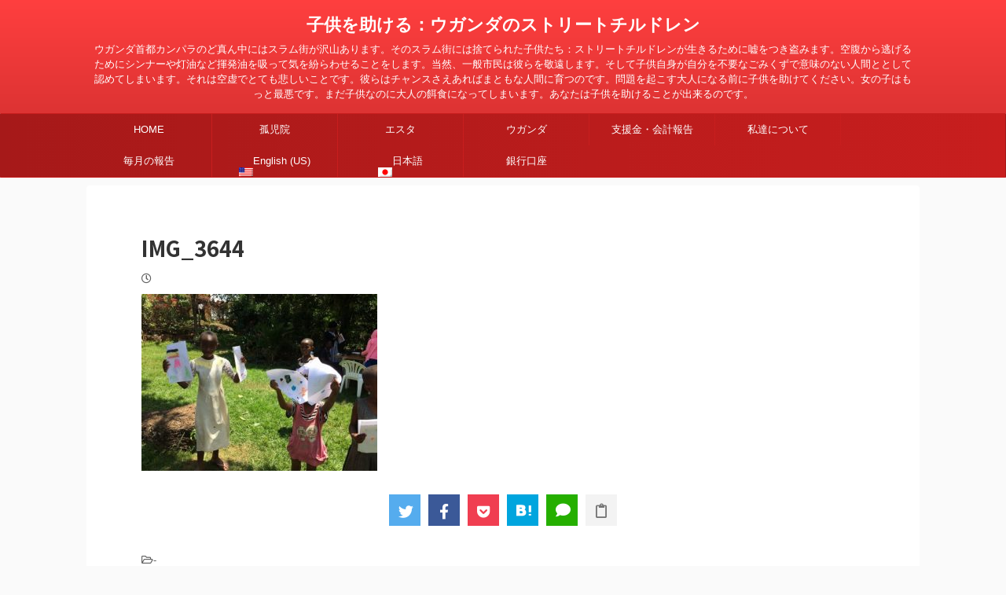

--- FILE ---
content_type: text/html; charset=UTF-8
request_url: https://helpchild.jp/img_3644/
body_size: 12474
content:

<!DOCTYPE html>
<!--[if lt IE 7]>
<html class="ie6" dir="ltr" lang="ja"
	prefix="og: https://ogp.me/ns#" > <![endif]-->
<!--[if IE 7]>
<html class="i7" dir="ltr" lang="ja"
	prefix="og: https://ogp.me/ns#" > <![endif]-->
<!--[if IE 8]>
<html class="ie" dir="ltr" lang="ja"
	prefix="og: https://ogp.me/ns#" > <![endif]-->
<!--[if gt IE 8]><!-->
<html dir="ltr" lang="ja"
	prefix="og: https://ogp.me/ns#"  class="">
	<!--<![endif]-->
	<head prefix="og: http://ogp.me/ns# fb: http://ogp.me/ns/fb# article: http://ogp.me/ns/article#">
		<meta charset="UTF-8" >
		<meta name="viewport" content="width=device-width,initial-scale=1.0,user-scalable=no,viewport-fit=cover">
		<meta name="format-detection" content="telephone=no" >

					<meta name="robots" content="noindex,follow">
		
		<link rel="alternate" type="application/rss+xml" title="子供を助ける：ウガンダのストリートチルドレン RSS Feed" href="https://helpchild.jp/feed/" />
		<link rel="pingback" href="https://helpchild.jp/xmlrpc.php" >
		<!--[if lt IE 9]>
		<script src="https://helpchild.jp/wp-content/themes/affinger5/js/html5shiv.js"></script>
		<![endif]-->
				
		<!-- All in One SEO 4.3.9 - aioseo.com -->
		<meta name="robots" content="max-image-preview:large" />
		<link rel="canonical" href="https://helpchild.jp/img_3644/" />
		<meta name="generator" content="All in One SEO (AIOSEO) 4.3.9" />
		<meta property="og:locale" content="ja_JP" />
		<meta property="og:site_name" content="子供を助ける：ウガンダのストリートチルドレン | ウガンダ首都カンパラのど真ん中にはスラム街が沢山あります。そのスラム街には捨てられた子供たち：ストリートチルドレンが生きるために嘘をつき盗みます。空腹から逃げるためにシンナーや灯油など揮発油を吸って気を紛らわせることをします。当然、一般市民は彼らを敬遠します。そして子供自身が自分を不要なごみくずで意味のない人間ととして認めてしまいます。それは空虚でとても悲しいことです。彼らはチャンスさえあればまともな人間に育つのです。問題を起こす大人になる前に子供を助けてください。女の子はもっと最悪です。まだ子供なのに大人の餌食になってしまいます。あなたは子供を助けることが出来るのです。" />
		<meta property="og:type" content="article" />
		<meta property="og:title" content="IMG_3644 | 子供を助ける：ウガンダのストリートチルドレン" />
		<meta property="og:url" content="https://helpchild.jp/img_3644/" />
		<meta property="og:image" content="https://helpchild.jp/wp-content/uploads/2023/09/エレミヤ薔薇２-Scan.jpg" />
		<meta property="og:image:secure_url" content="https://helpchild.jp/wp-content/uploads/2023/09/エレミヤ薔薇２-Scan.jpg" />
		<meta property="og:image:width" content="762" />
		<meta property="og:image:height" content="886" />
		<meta property="article:published_time" content="2019-01-22T08:57:25+00:00" />
		<meta property="article:modified_time" content="2019-01-22T08:57:25+00:00" />
		<meta property="article:publisher" content="https://www.facebook.com/uganda.helpchild" />
		<meta name="twitter:card" content="summary" />
		<meta name="twitter:title" content="IMG_3644 | 子供を助ける：ウガンダのストリートチルドレン" />
		<meta name="twitter:image" content="https://helpchild.jp/wp-content/uploads/2023/09/エレミヤ薔薇２-Scan.jpg" />
		<!-- All in One SEO -->

<title>IMG_3644 | 子供を助ける：ウガンダのストリートチルドレン</title>
<link rel='dns-prefetch' href='//ajax.googleapis.com' />
<link rel='dns-prefetch' href='//use.fontawesome.com' />
		<!-- This site uses the Google Analytics by MonsterInsights plugin v9.9.0 - Using Analytics tracking - https://www.monsterinsights.com/ -->
		<!-- Note: MonsterInsights is not currently configured on this site. The site owner needs to authenticate with Google Analytics in the MonsterInsights settings panel. -->
					<!-- No tracking code set -->
				<!-- / Google Analytics by MonsterInsights -->
		<script type="text/javascript">
window._wpemojiSettings = {"baseUrl":"https:\/\/s.w.org\/images\/core\/emoji\/14.0.0\/72x72\/","ext":".png","svgUrl":"https:\/\/s.w.org\/images\/core\/emoji\/14.0.0\/svg\/","svgExt":".svg","source":{"concatemoji":"https:\/\/helpchild.jp\/wp-includes\/js\/wp-emoji-release.min.js?ver=6.2.2"}};
/*! This file is auto-generated */
!function(e,a,t){var n,r,o,i=a.createElement("canvas"),p=i.getContext&&i.getContext("2d");function s(e,t){p.clearRect(0,0,i.width,i.height),p.fillText(e,0,0);e=i.toDataURL();return p.clearRect(0,0,i.width,i.height),p.fillText(t,0,0),e===i.toDataURL()}function c(e){var t=a.createElement("script");t.src=e,t.defer=t.type="text/javascript",a.getElementsByTagName("head")[0].appendChild(t)}for(o=Array("flag","emoji"),t.supports={everything:!0,everythingExceptFlag:!0},r=0;r<o.length;r++)t.supports[o[r]]=function(e){if(p&&p.fillText)switch(p.textBaseline="top",p.font="600 32px Arial",e){case"flag":return s("\ud83c\udff3\ufe0f\u200d\u26a7\ufe0f","\ud83c\udff3\ufe0f\u200b\u26a7\ufe0f")?!1:!s("\ud83c\uddfa\ud83c\uddf3","\ud83c\uddfa\u200b\ud83c\uddf3")&&!s("\ud83c\udff4\udb40\udc67\udb40\udc62\udb40\udc65\udb40\udc6e\udb40\udc67\udb40\udc7f","\ud83c\udff4\u200b\udb40\udc67\u200b\udb40\udc62\u200b\udb40\udc65\u200b\udb40\udc6e\u200b\udb40\udc67\u200b\udb40\udc7f");case"emoji":return!s("\ud83e\udef1\ud83c\udffb\u200d\ud83e\udef2\ud83c\udfff","\ud83e\udef1\ud83c\udffb\u200b\ud83e\udef2\ud83c\udfff")}return!1}(o[r]),t.supports.everything=t.supports.everything&&t.supports[o[r]],"flag"!==o[r]&&(t.supports.everythingExceptFlag=t.supports.everythingExceptFlag&&t.supports[o[r]]);t.supports.everythingExceptFlag=t.supports.everythingExceptFlag&&!t.supports.flag,t.DOMReady=!1,t.readyCallback=function(){t.DOMReady=!0},t.supports.everything||(n=function(){t.readyCallback()},a.addEventListener?(a.addEventListener("DOMContentLoaded",n,!1),e.addEventListener("load",n,!1)):(e.attachEvent("onload",n),a.attachEvent("onreadystatechange",function(){"complete"===a.readyState&&t.readyCallback()})),(e=t.source||{}).concatemoji?c(e.concatemoji):e.wpemoji&&e.twemoji&&(c(e.twemoji),c(e.wpemoji)))}(window,document,window._wpemojiSettings);
</script>
<style type="text/css">
img.wp-smiley,
img.emoji {
	display: inline !important;
	border: none !important;
	box-shadow: none !important;
	height: 1em !important;
	width: 1em !important;
	margin: 0 0.07em !important;
	vertical-align: -0.1em !important;
	background: none !important;
	padding: 0 !important;
}
</style>
	<link rel='stylesheet' id='wp-block-library-css' href='https://helpchild.jp/wp-includes/css/dist/block-library/style.min.css?ver=6.2.2' type='text/css' media='all' />
<link rel='stylesheet' id='classic-theme-styles-css' href='https://helpchild.jp/wp-includes/css/classic-themes.min.css?ver=6.2.2' type='text/css' media='all' />
<style id='global-styles-inline-css' type='text/css'>
body{--wp--preset--color--black: #000000;--wp--preset--color--cyan-bluish-gray: #abb8c3;--wp--preset--color--white: #ffffff;--wp--preset--color--pale-pink: #f78da7;--wp--preset--color--vivid-red: #cf2e2e;--wp--preset--color--luminous-vivid-orange: #ff6900;--wp--preset--color--luminous-vivid-amber: #fcb900;--wp--preset--color--light-green-cyan: #7bdcb5;--wp--preset--color--vivid-green-cyan: #00d084;--wp--preset--color--pale-cyan-blue: #8ed1fc;--wp--preset--color--vivid-cyan-blue: #0693e3;--wp--preset--color--vivid-purple: #9b51e0;--wp--preset--color--soft-red: #e6514c;--wp--preset--color--light-grayish-red: #fdebee;--wp--preset--color--vivid-yellow: #ffc107;--wp--preset--color--very-pale-yellow: #fffde7;--wp--preset--color--very-light-gray: #fafafa;--wp--preset--color--very-dark-gray: #313131;--wp--preset--color--original-color-a: #43a047;--wp--preset--color--original-color-b: #795548;--wp--preset--color--original-color-c: #ec407a;--wp--preset--color--original-color-d: #9e9d24;--wp--preset--gradient--vivid-cyan-blue-to-vivid-purple: linear-gradient(135deg,rgba(6,147,227,1) 0%,rgb(155,81,224) 100%);--wp--preset--gradient--light-green-cyan-to-vivid-green-cyan: linear-gradient(135deg,rgb(122,220,180) 0%,rgb(0,208,130) 100%);--wp--preset--gradient--luminous-vivid-amber-to-luminous-vivid-orange: linear-gradient(135deg,rgba(252,185,0,1) 0%,rgba(255,105,0,1) 100%);--wp--preset--gradient--luminous-vivid-orange-to-vivid-red: linear-gradient(135deg,rgba(255,105,0,1) 0%,rgb(207,46,46) 100%);--wp--preset--gradient--very-light-gray-to-cyan-bluish-gray: linear-gradient(135deg,rgb(238,238,238) 0%,rgb(169,184,195) 100%);--wp--preset--gradient--cool-to-warm-spectrum: linear-gradient(135deg,rgb(74,234,220) 0%,rgb(151,120,209) 20%,rgb(207,42,186) 40%,rgb(238,44,130) 60%,rgb(251,105,98) 80%,rgb(254,248,76) 100%);--wp--preset--gradient--blush-light-purple: linear-gradient(135deg,rgb(255,206,236) 0%,rgb(152,150,240) 100%);--wp--preset--gradient--blush-bordeaux: linear-gradient(135deg,rgb(254,205,165) 0%,rgb(254,45,45) 50%,rgb(107,0,62) 100%);--wp--preset--gradient--luminous-dusk: linear-gradient(135deg,rgb(255,203,112) 0%,rgb(199,81,192) 50%,rgb(65,88,208) 100%);--wp--preset--gradient--pale-ocean: linear-gradient(135deg,rgb(255,245,203) 0%,rgb(182,227,212) 50%,rgb(51,167,181) 100%);--wp--preset--gradient--electric-grass: linear-gradient(135deg,rgb(202,248,128) 0%,rgb(113,206,126) 100%);--wp--preset--gradient--midnight: linear-gradient(135deg,rgb(2,3,129) 0%,rgb(40,116,252) 100%);--wp--preset--duotone--dark-grayscale: url('#wp-duotone-dark-grayscale');--wp--preset--duotone--grayscale: url('#wp-duotone-grayscale');--wp--preset--duotone--purple-yellow: url('#wp-duotone-purple-yellow');--wp--preset--duotone--blue-red: url('#wp-duotone-blue-red');--wp--preset--duotone--midnight: url('#wp-duotone-midnight');--wp--preset--duotone--magenta-yellow: url('#wp-duotone-magenta-yellow');--wp--preset--duotone--purple-green: url('#wp-duotone-purple-green');--wp--preset--duotone--blue-orange: url('#wp-duotone-blue-orange');--wp--preset--font-size--small: 13px;--wp--preset--font-size--medium: 20px;--wp--preset--font-size--large: 36px;--wp--preset--font-size--x-large: 42px;--wp--preset--spacing--20: 0.44rem;--wp--preset--spacing--30: 0.67rem;--wp--preset--spacing--40: 1rem;--wp--preset--spacing--50: 1.5rem;--wp--preset--spacing--60: 2.25rem;--wp--preset--spacing--70: 3.38rem;--wp--preset--spacing--80: 5.06rem;--wp--preset--shadow--natural: 6px 6px 9px rgba(0, 0, 0, 0.2);--wp--preset--shadow--deep: 12px 12px 50px rgba(0, 0, 0, 0.4);--wp--preset--shadow--sharp: 6px 6px 0px rgba(0, 0, 0, 0.2);--wp--preset--shadow--outlined: 6px 6px 0px -3px rgba(255, 255, 255, 1), 6px 6px rgba(0, 0, 0, 1);--wp--preset--shadow--crisp: 6px 6px 0px rgba(0, 0, 0, 1);}:where(.is-layout-flex){gap: 0.5em;}body .is-layout-flow > .alignleft{float: left;margin-inline-start: 0;margin-inline-end: 2em;}body .is-layout-flow > .alignright{float: right;margin-inline-start: 2em;margin-inline-end: 0;}body .is-layout-flow > .aligncenter{margin-left: auto !important;margin-right: auto !important;}body .is-layout-constrained > .alignleft{float: left;margin-inline-start: 0;margin-inline-end: 2em;}body .is-layout-constrained > .alignright{float: right;margin-inline-start: 2em;margin-inline-end: 0;}body .is-layout-constrained > .aligncenter{margin-left: auto !important;margin-right: auto !important;}body .is-layout-constrained > :where(:not(.alignleft):not(.alignright):not(.alignfull)){max-width: var(--wp--style--global--content-size);margin-left: auto !important;margin-right: auto !important;}body .is-layout-constrained > .alignwide{max-width: var(--wp--style--global--wide-size);}body .is-layout-flex{display: flex;}body .is-layout-flex{flex-wrap: wrap;align-items: center;}body .is-layout-flex > *{margin: 0;}:where(.wp-block-columns.is-layout-flex){gap: 2em;}.has-black-color{color: var(--wp--preset--color--black) !important;}.has-cyan-bluish-gray-color{color: var(--wp--preset--color--cyan-bluish-gray) !important;}.has-white-color{color: var(--wp--preset--color--white) !important;}.has-pale-pink-color{color: var(--wp--preset--color--pale-pink) !important;}.has-vivid-red-color{color: var(--wp--preset--color--vivid-red) !important;}.has-luminous-vivid-orange-color{color: var(--wp--preset--color--luminous-vivid-orange) !important;}.has-luminous-vivid-amber-color{color: var(--wp--preset--color--luminous-vivid-amber) !important;}.has-light-green-cyan-color{color: var(--wp--preset--color--light-green-cyan) !important;}.has-vivid-green-cyan-color{color: var(--wp--preset--color--vivid-green-cyan) !important;}.has-pale-cyan-blue-color{color: var(--wp--preset--color--pale-cyan-blue) !important;}.has-vivid-cyan-blue-color{color: var(--wp--preset--color--vivid-cyan-blue) !important;}.has-vivid-purple-color{color: var(--wp--preset--color--vivid-purple) !important;}.has-black-background-color{background-color: var(--wp--preset--color--black) !important;}.has-cyan-bluish-gray-background-color{background-color: var(--wp--preset--color--cyan-bluish-gray) !important;}.has-white-background-color{background-color: var(--wp--preset--color--white) !important;}.has-pale-pink-background-color{background-color: var(--wp--preset--color--pale-pink) !important;}.has-vivid-red-background-color{background-color: var(--wp--preset--color--vivid-red) !important;}.has-luminous-vivid-orange-background-color{background-color: var(--wp--preset--color--luminous-vivid-orange) !important;}.has-luminous-vivid-amber-background-color{background-color: var(--wp--preset--color--luminous-vivid-amber) !important;}.has-light-green-cyan-background-color{background-color: var(--wp--preset--color--light-green-cyan) !important;}.has-vivid-green-cyan-background-color{background-color: var(--wp--preset--color--vivid-green-cyan) !important;}.has-pale-cyan-blue-background-color{background-color: var(--wp--preset--color--pale-cyan-blue) !important;}.has-vivid-cyan-blue-background-color{background-color: var(--wp--preset--color--vivid-cyan-blue) !important;}.has-vivid-purple-background-color{background-color: var(--wp--preset--color--vivid-purple) !important;}.has-black-border-color{border-color: var(--wp--preset--color--black) !important;}.has-cyan-bluish-gray-border-color{border-color: var(--wp--preset--color--cyan-bluish-gray) !important;}.has-white-border-color{border-color: var(--wp--preset--color--white) !important;}.has-pale-pink-border-color{border-color: var(--wp--preset--color--pale-pink) !important;}.has-vivid-red-border-color{border-color: var(--wp--preset--color--vivid-red) !important;}.has-luminous-vivid-orange-border-color{border-color: var(--wp--preset--color--luminous-vivid-orange) !important;}.has-luminous-vivid-amber-border-color{border-color: var(--wp--preset--color--luminous-vivid-amber) !important;}.has-light-green-cyan-border-color{border-color: var(--wp--preset--color--light-green-cyan) !important;}.has-vivid-green-cyan-border-color{border-color: var(--wp--preset--color--vivid-green-cyan) !important;}.has-pale-cyan-blue-border-color{border-color: var(--wp--preset--color--pale-cyan-blue) !important;}.has-vivid-cyan-blue-border-color{border-color: var(--wp--preset--color--vivid-cyan-blue) !important;}.has-vivid-purple-border-color{border-color: var(--wp--preset--color--vivid-purple) !important;}.has-vivid-cyan-blue-to-vivid-purple-gradient-background{background: var(--wp--preset--gradient--vivid-cyan-blue-to-vivid-purple) !important;}.has-light-green-cyan-to-vivid-green-cyan-gradient-background{background: var(--wp--preset--gradient--light-green-cyan-to-vivid-green-cyan) !important;}.has-luminous-vivid-amber-to-luminous-vivid-orange-gradient-background{background: var(--wp--preset--gradient--luminous-vivid-amber-to-luminous-vivid-orange) !important;}.has-luminous-vivid-orange-to-vivid-red-gradient-background{background: var(--wp--preset--gradient--luminous-vivid-orange-to-vivid-red) !important;}.has-very-light-gray-to-cyan-bluish-gray-gradient-background{background: var(--wp--preset--gradient--very-light-gray-to-cyan-bluish-gray) !important;}.has-cool-to-warm-spectrum-gradient-background{background: var(--wp--preset--gradient--cool-to-warm-spectrum) !important;}.has-blush-light-purple-gradient-background{background: var(--wp--preset--gradient--blush-light-purple) !important;}.has-blush-bordeaux-gradient-background{background: var(--wp--preset--gradient--blush-bordeaux) !important;}.has-luminous-dusk-gradient-background{background: var(--wp--preset--gradient--luminous-dusk) !important;}.has-pale-ocean-gradient-background{background: var(--wp--preset--gradient--pale-ocean) !important;}.has-electric-grass-gradient-background{background: var(--wp--preset--gradient--electric-grass) !important;}.has-midnight-gradient-background{background: var(--wp--preset--gradient--midnight) !important;}.has-small-font-size{font-size: var(--wp--preset--font-size--small) !important;}.has-medium-font-size{font-size: var(--wp--preset--font-size--medium) !important;}.has-large-font-size{font-size: var(--wp--preset--font-size--large) !important;}.has-x-large-font-size{font-size: var(--wp--preset--font-size--x-large) !important;}
.wp-block-navigation a:where(:not(.wp-element-button)){color: inherit;}
:where(.wp-block-columns.is-layout-flex){gap: 2em;}
.wp-block-pullquote{font-size: 1.5em;line-height: 1.6;}
</style>
<link rel='stylesheet' id='wpm-main-css' href='//helpchild.jp/wp-content/plugins/wp-multilang/assets/styles/main.min.css?ver=2.4.1' type='text/css' media='all' />
<link rel='stylesheet' id='single_child2-css' href='https://helpchild.jp/wp-content/themes/affinger5-jet-child/st-child-kanricss.php' type='text/css' media='all' />
<link rel='stylesheet' id='normalize-css' href='https://helpchild.jp/wp-content/themes/affinger5/css/normalize.css?ver=1.5.9' type='text/css' media='all' />
<link rel='stylesheet' id='font-awesome-css' href='https://helpchild.jp/wp-content/themes/affinger5/css/fontawesome/css/font-awesome.min.css?ver=4.7.0' type='text/css' media='all' />
<link rel='stylesheet' id='font-awesome-animation-css' href='https://helpchild.jp/wp-content/themes/affinger5/css/fontawesome/css/font-awesome-animation.min.css?ver=6.2.2' type='text/css' media='all' />
<link rel='stylesheet' id='st_svg-css' href='https://helpchild.jp/wp-content/themes/affinger5/st_svg/style.css?ver=6.2.2' type='text/css' media='all' />
<link rel='stylesheet' id='slick-css' href='https://helpchild.jp/wp-content/themes/affinger5/vendor/slick/slick.css?ver=1.8.0' type='text/css' media='all' />
<link rel='stylesheet' id='slick-theme-css' href='https://helpchild.jp/wp-content/themes/affinger5/vendor/slick/slick-theme.css?ver=1.8.0' type='text/css' media='all' />
<link rel='stylesheet' id='fonts-googleapis-notosansjp-css' href='//fonts.googleapis.com/css?family=Noto+Sans+JP%3A400%2C700&#038;display=swap&#038;subset=japanese&#038;ver=6.2.2' type='text/css' media='all' />
<link rel='stylesheet' id='fonts-googleapis-lato700-css' href='//fonts.googleapis.com/css?family=Lato%3A700&#038;display=swap&#038;ver=6.2.2' type='text/css' media='all' />
<link rel='stylesheet' id='style-css' href='https://helpchild.jp/wp-content/themes/affinger5/style.css?ver=6.2.2' type='text/css' media='all' />
<link rel='stylesheet' id='child-style-css' href='https://helpchild.jp/wp-content/themes/affinger5-jet-child/style.css?ver=6.2.2' type='text/css' media='all' />
<link rel='stylesheet' id='single-css' href='https://helpchild.jp/wp-content/themes/affinger5/st-rankcss.php' type='text/css' media='all' />
<link rel='stylesheet' id='bfa-font-awesome-css' href='https://use.fontawesome.com/releases/v5.15.4/css/all.css?ver=2.0.3' type='text/css' media='all' />
<link rel='stylesheet' id='bfa-font-awesome-v4-shim-css' href='https://use.fontawesome.com/releases/v5.15.4/css/v4-shims.css?ver=2.0.3' type='text/css' media='all' />
<style id='bfa-font-awesome-v4-shim-inline-css' type='text/css'>

			@font-face {
				font-family: 'FontAwesome';
				src: url('https://use.fontawesome.com/releases/v5.15.4/webfonts/fa-brands-400.eot'),
				url('https://use.fontawesome.com/releases/v5.15.4/webfonts/fa-brands-400.eot?#iefix') format('embedded-opentype'),
				url('https://use.fontawesome.com/releases/v5.15.4/webfonts/fa-brands-400.woff2') format('woff2'),
				url('https://use.fontawesome.com/releases/v5.15.4/webfonts/fa-brands-400.woff') format('woff'),
				url('https://use.fontawesome.com/releases/v5.15.4/webfonts/fa-brands-400.ttf') format('truetype'),
				url('https://use.fontawesome.com/releases/v5.15.4/webfonts/fa-brands-400.svg#fontawesome') format('svg');
			}

			@font-face {
				font-family: 'FontAwesome';
				src: url('https://use.fontawesome.com/releases/v5.15.4/webfonts/fa-solid-900.eot'),
				url('https://use.fontawesome.com/releases/v5.15.4/webfonts/fa-solid-900.eot?#iefix') format('embedded-opentype'),
				url('https://use.fontawesome.com/releases/v5.15.4/webfonts/fa-solid-900.woff2') format('woff2'),
				url('https://use.fontawesome.com/releases/v5.15.4/webfonts/fa-solid-900.woff') format('woff'),
				url('https://use.fontawesome.com/releases/v5.15.4/webfonts/fa-solid-900.ttf') format('truetype'),
				url('https://use.fontawesome.com/releases/v5.15.4/webfonts/fa-solid-900.svg#fontawesome') format('svg');
			}

			@font-face {
				font-family: 'FontAwesome';
				src: url('https://use.fontawesome.com/releases/v5.15.4/webfonts/fa-regular-400.eot'),
				url('https://use.fontawesome.com/releases/v5.15.4/webfonts/fa-regular-400.eot?#iefix') format('embedded-opentype'),
				url('https://use.fontawesome.com/releases/v5.15.4/webfonts/fa-regular-400.woff2') format('woff2'),
				url('https://use.fontawesome.com/releases/v5.15.4/webfonts/fa-regular-400.woff') format('woff'),
				url('https://use.fontawesome.com/releases/v5.15.4/webfonts/fa-regular-400.ttf') format('truetype'),
				url('https://use.fontawesome.com/releases/v5.15.4/webfonts/fa-regular-400.svg#fontawesome') format('svg');
				unicode-range: U+F004-F005,U+F007,U+F017,U+F022,U+F024,U+F02E,U+F03E,U+F044,U+F057-F059,U+F06E,U+F070,U+F075,U+F07B-F07C,U+F080,U+F086,U+F089,U+F094,U+F09D,U+F0A0,U+F0A4-F0A7,U+F0C5,U+F0C7-F0C8,U+F0E0,U+F0EB,U+F0F3,U+F0F8,U+F0FE,U+F111,U+F118-F11A,U+F11C,U+F133,U+F144,U+F146,U+F14A,U+F14D-F14E,U+F150-F152,U+F15B-F15C,U+F164-F165,U+F185-F186,U+F191-F192,U+F1AD,U+F1C1-F1C9,U+F1CD,U+F1D8,U+F1E3,U+F1EA,U+F1F6,U+F1F9,U+F20A,U+F247-F249,U+F24D,U+F254-F25B,U+F25D,U+F267,U+F271-F274,U+F279,U+F28B,U+F28D,U+F2B5-F2B6,U+F2B9,U+F2BB,U+F2BD,U+F2C1-F2C2,U+F2D0,U+F2D2,U+F2DC,U+F2ED,U+F328,U+F358-F35B,U+F3A5,U+F3D1,U+F410,U+F4AD;
			}
		
</style>
<link rel='stylesheet' id='st-themecss-css' href='https://helpchild.jp/wp-content/themes/affinger5/st-themecss-loader.php?ver=6.2.2' type='text/css' media='all' />
<script type='text/javascript' src='//ajax.googleapis.com/ajax/libs/jquery/1.11.3/jquery.min.js?ver=1.11.3' id='jquery-js'></script>
<script type='text/javascript' src='https://helpchild.jp/wp-content/themes/affinger5-jet-child/js/jquery.heightLine.js?ver=6.2.2' id='jquery-heightLine-js'></script>
<link rel="https://api.w.org/" href="https://helpchild.jp/wp-json/" /><link rel="alternate" type="application/json" href="https://helpchild.jp/wp-json/wp/v2/media/2258" /><link rel='shortlink' href='https://helpchild.jp/?p=2258' />
<link rel="alternate" type="application/json+oembed" href="https://helpchild.jp/wp-json/oembed/1.0/embed?url=https%3A%2F%2Fhelpchild.jp%2Fimg_3644%2F" />
<link rel="alternate" type="text/xml+oembed" href="https://helpchild.jp/wp-json/oembed/1.0/embed?url=https%3A%2F%2Fhelpchild.jp%2Fimg_3644%2F&#038;format=xml" />
<link rel="alternate" hreflang="en-us" href="https://helpchild.jp/en/img_3644/"/>
<link rel="alternate" hreflang="x-default" href="https://helpchild.jp/img_3644/"/>
<link rel="alternate" hreflang="ja" href="https://helpchild.jp/img_3644/"/>
<meta name="google-site-verification" content="eI2M_4y9F-KmV_NA-QtkkOCUIgROxiYfEwF3KxQ75eY" />
<style type="text/css">.recentcomments a{display:inline !important;padding:0 !important;margin:0 !important;}</style><link rel="icon" href="https://helpchild.jp/wp-content/uploads/2018/07/cropped-Trinity-32x32.jpg" sizes="32x32" />
<link rel="icon" href="https://helpchild.jp/wp-content/uploads/2018/07/cropped-Trinity-192x192.jpg" sizes="192x192" />
<link rel="apple-touch-icon" href="https://helpchild.jp/wp-content/uploads/2018/07/cropped-Trinity-180x180.jpg" />
<meta name="msapplication-TileImage" content="https://helpchild.jp/wp-content/uploads/2018/07/cropped-Trinity-270x270.jpg" />
			<script>
		(function (i, s, o, g, r, a, m) {
			i['GoogleAnalyticsObject'] = r;
			i[r] = i[r] || function () {
					(i[r].q = i[r].q || []).push(arguments)
				}, i[r].l = 1 * new Date();
			a = s.createElement(o),
				m = s.getElementsByTagName(o)[0];
			a.async = 1;
			a.src = g;
			m.parentNode.insertBefore(a, m)
		})(window, document, 'script', '//www.google-analytics.com/analytics.js', 'ga');

		ga('create', 'UA-153505388-1', 'auto');
		ga('send', 'pageview');

	</script>
					



<script>
	jQuery(function(){
		jQuery('.st-btn-open').click(function(){
			jQuery(this).next('.st-slidebox').stop(true, true).slideToggle();
			jQuery(this).addClass('st-btn-open-click');
		});
	});
</script>

	<script>
		jQuery(function(){
		jQuery('.post h2 , .h2modoki').wrapInner('<span class="st-dash-design"></span>');
		}) 
	</script>

<script>
	jQuery(function(){
		jQuery("#toc_container:not(:has(ul ul))").addClass("only-toc");
		jQuery(".st-ac-box ul:has(.cat-item)").each(function(){
			jQuery(this).addClass("st-ac-cat");
		});
	});
</script>

<script>
	jQuery(function(){
						jQuery('.st-star').parent('.rankh4').css('padding-bottom','5px'); // スターがある場合のランキング見出し調整
	});
</script>

			</head>
	<body class="attachment attachment-template-default single single-attachment postid-2258 attachmentid-2258 attachment-jpeg language-ja not-front-page" >
				<div id="st-ami">
				<div id="wrapper" class="colum1">
				<div id="wrapper-in">
					<header id="st-headwide">
						<div id="headbox-bg">
							<div id="headbox">

									<nav id="s-navi" class="pcnone" data-st-nav data-st-nav-type="normal">
			<dl class="acordion is-active" data-st-nav-primary>
				<dt class="trigger">
					<p class="acordion_button"><span class="op"><i class="fa st-svg-menu"></i></span></p>
					
								<!-- 追加メニュー -->
								
								<!-- 追加メニュー2 -->
								
									</dt>

				<dd class="acordion_tree">
					<div class="acordion_tree_content">

						

														<div class="menu-sfbc-container"><ul id="menu-sfbc" class="menu"><li id="menu-item-429" class="menu-item menu-item-type-custom menu-item-object-custom menu-item-home menu-item-429"><a href="http://helpchild.jp/"><span class="menu-item-label">HOME</span></a></li>
<li id="menu-item-3068" class="menu-item menu-item-type-taxonomy menu-item-object-category menu-item-3068"><a href="https://helpchild.jp/category/orphanage/"><span class="menu-item-label">孤児院</span></a></li>
<li id="menu-item-3064" class="menu-item menu-item-type-taxonomy menu-item-object-category menu-item-3064"><a href="https://helpchild.jp/category/ester-taka/"><span class="menu-item-label">エスタ</span></a></li>
<li id="menu-item-3065" class="menu-item menu-item-type-taxonomy menu-item-object-category menu-item-3065"><a href="https://helpchild.jp/category/uganda/"><span class="menu-item-label">ウガンダ</span></a></li>
<li id="menu-item-3072" class="menu-item menu-item-type-taxonomy menu-item-object-category menu-item-3072"><a href="https://helpchild.jp/category/donation/"><span class="menu-item-label">支援金・会計報告</span></a></li>
<li id="menu-item-3063" class="menu-item menu-item-type-taxonomy menu-item-object-category menu-item-3063"><a href="https://helpchild.jp/category/about-us/"><span class="menu-item-label">私達について</span></a></li>
<li id="menu-item-4895" class="menu-item menu-item-type-taxonomy menu-item-object-category menu-item-4895"><a href="https://helpchild.jp/category/news/"><span class="menu-item-label">毎月の報告</span></a></li>
<li id="menu-item-language-en" class="menu-item menu-item-type-custom menu-item-object-custom menu-item-language-en"><a href="https://helpchild.jp/en/img_3644/"><span class="menu-item-label"><img src="https://helpchild.jp/wp-content/plugins/wp-multilang/flags/us.png" alt="English (US)"><span>English (US)</span></span></a></li>
<li id="menu-item-language-ja" class="menu-item menu-item-type-custom menu-item-object-custom active-language menu-item-language-ja"><a href="#" aria-current="page"><span class="menu-item-label"><img src="https://helpchild.jp/wp-content/plugins/wp-multilang/flags/ja.png" alt="日本語"><span>日本語</span></span></a></li>
<li id="menu-item-5119" class="menu-item menu-item-type-post_type menu-item-object-post menu-item-5119"><a href="https://helpchild.jp/donation/"><span class="menu-item-label">銀行口座</span></a></li>
</ul></div>							<div class="clear"></div>

						
					</div>
				</dd>
			</dl>

					</nav>
	
								<div id="header-l">
									
									<div id="st-text-logo">
										
            
			
				<!-- ロゴ又はブログ名 -->
				                
					<p class="sitename sitenametop"><a href="https://helpchild.jp/">
  						                      		  子供を助ける：ウガンダのストリートチルドレン                   		               		 </a></p>
                     
   				          		<!-- ロゴ又はブログ名ここまで -->
                
           		<!-- キャプション -->
           							<p class="descr">
						ウガンダ首都カンパラのど真ん中にはスラム街が沢山あります。そのスラム街には捨てられた子供たち：ストリートチルドレンが生きるために嘘をつき盗みます。空腹から逃げるためにシンナーや灯油など揮発油を吸って気を紛らわせることをします。当然、一般市民は彼らを敬遠します。そして子供自身が自分を不要なごみくずで意味のない人間ととして認めてしまいます。それは空虚でとても悲しいことです。彼らはチャンスさえあればまともな人間に育つのです。問題を起こす大人になる前に子供を助けてください。女の子はもっと最悪です。まだ子供なのに大人の餌食になってしまいます。あなたは子供を助けることが出来るのです。					</p>
				
			
		
    									</div>
								</div><!-- /#header-l -->

								<div id="header-r" class="smanone">
									<p class="head-telno"><a href="tel:080-8852-6247"><i class="fa fa-mobile"></i>&nbsp;080-8852-6247</a></p>

								</div><!-- /#header-r -->
							</div><!-- /#headbox-bg -->
						</div><!-- /#headbox clearfix -->

						
						
						
						
											
<div id="gazou-wide">
			<div id="st-menubox">
			<div id="st-menuwide">
				<nav class="smanone clearfix"><ul id="menu-sfbc-1" class="menu"><li class="menu-item menu-item-type-custom menu-item-object-custom menu-item-home menu-item-429"><a href="http://helpchild.jp/">HOME</a></li>
<li class="menu-item menu-item-type-taxonomy menu-item-object-category menu-item-3068"><a href="https://helpchild.jp/category/orphanage/">孤児院</a></li>
<li class="menu-item menu-item-type-taxonomy menu-item-object-category menu-item-3064"><a href="https://helpchild.jp/category/ester-taka/">エスタ</a></li>
<li class="menu-item menu-item-type-taxonomy menu-item-object-category menu-item-3065"><a href="https://helpchild.jp/category/uganda/">ウガンダ</a></li>
<li class="menu-item menu-item-type-taxonomy menu-item-object-category menu-item-3072"><a href="https://helpchild.jp/category/donation/">支援金・会計報告</a></li>
<li class="menu-item menu-item-type-taxonomy menu-item-object-category menu-item-3063"><a href="https://helpchild.jp/category/about-us/">私達について</a></li>
<li class="menu-item menu-item-type-taxonomy menu-item-object-category menu-item-4895"><a href="https://helpchild.jp/category/news/">毎月の報告</a></li>
<li class="menu-item menu-item-type-custom menu-item-object-custom menu-item-language-en"><a href="https://helpchild.jp/en/img_3644/"><img src="https://helpchild.jp/wp-content/plugins/wp-multilang/flags/us.png" alt="English (US)"><span>English (US)</span></a></li>
<li class="menu-item menu-item-type-custom menu-item-object-custom active-language menu-item-language-ja"><a href="#" aria-current="page"><img src="https://helpchild.jp/wp-content/plugins/wp-multilang/flags/ja.png" alt="日本語"><span>日本語</span></a></li>
<li class="menu-item menu-item-type-post_type menu-item-object-post menu-item-5119"><a href="https://helpchild.jp/donation/">銀行口座</a></li>
</ul></nav>			</div>
		</div>
				</div>
					
					
					</header>

					

					<div id="content-w">

					
					
					
	
			<div id="st-header-post-under-box" class="st-header-post-no-data "
		     style="">
			<div class="st-dark-cover">
							</div>
		</div>
	
<div id="content" class="clearfix">
	<div id="contentInner">
		<main>
			<article>
				<div id="post-2258" class="st-post post-2258 attachment type-attachment status-inherit hentry">

					
																
					
					<!--ぱんくず -->
										<!--/ ぱんくず -->

					<!--ループ開始 -->
										
																									<p class="st-catgroup">
															</p>
						
						<h1 class="entry-title">IMG_3644</h1>

						
	<div class="blogbox ">
		<p><span class="kdate">
							<i class="fa fa-clock-o"></i><time class="updated" datetime="2019-01-22T17:57:25+0900"></time>
					</span></p>
	</div>
					
					
					<div class="mainbox">
						<div id="nocopy" ><!-- コピー禁止エリアここから -->
							
																						
							<div class="entry-content">
								<p class="attachment"><a href='https://helpchild.jp/wp-content/uploads/2019/01/IMG_3644.jpg'><img width="300" height="225" src="https://helpchild.jp/wp-content/uploads/2019/01/IMG_3644-300x225.jpg" class="attachment-medium size-medium" alt="" decoding="async" loading="lazy" srcset="https://helpchild.jp/wp-content/uploads/2019/01/IMG_3644-300x225.jpg 300w, https://helpchild.jp/wp-content/uploads/2019/01/IMG_3644.jpg 512w" sizes="(max-width: 300px) 100vw, 300px" /></a></p>
							</div>
						</div><!-- コピー禁止エリアここまで -->

												
					<div class="adbox">
				
							        
	
									<div style="padding-top:10px;">
						
		        
	
					</div>
							</div>
			

						
					</div><!-- .mainboxここまで -->

																
					
	
	<div class="sns ">
	<ul class="clearfix">
					<!--ツイートボタン-->
			<li class="twitter"> 
			<a rel="nofollow" onclick="window.open('//twitter.com/intent/tweet?url=https%3A%2F%2Fhelpchild.jp%2Fimg_3644%2F&text=IMG_3644&tw_p=tweetbutton', '', 'width=500,height=450'); return false;"><i class="fa fa-twitter"></i><span class="snstext " >Twitter</span></a>
			</li>
		
					<!--シェアボタン-->      
			<li class="facebook">
			<a href="//www.facebook.com/sharer.php?src=bm&u=https%3A%2F%2Fhelpchild.jp%2Fimg_3644%2F&t=IMG_3644" target="_blank" rel="nofollow noopener"><i class="fa fa-facebook"></i><span class="snstext " >Share</span>
			</a>
			</li>
		
					<!--ポケットボタン-->      
			<li class="pocket">
			<a rel="nofollow" onclick="window.open('//getpocket.com/edit?url=https%3A%2F%2Fhelpchild.jp%2Fimg_3644%2F&title=IMG_3644', '', 'width=500,height=350'); return false;"><i class="fa fa-get-pocket"></i><span class="snstext " >Pocket</span></a></li>
		
					<!--はてブボタン-->
			<li class="hatebu">       
				<a href="//b.hatena.ne.jp/entry/https://helpchild.jp/img_3644/" class="hatena-bookmark-button" data-hatena-bookmark-layout="simple" title="IMG_3644" rel="nofollow"><i class="fa st-svg-hateb"></i><span class="snstext " >Hatena</span>
				</a><script type="text/javascript" src="//b.st-hatena.com/js/bookmark_button.js" charset="utf-8" async="async"></script>

			</li>
		
					<!--LINEボタン-->   
			<li class="line">
			<a href="//line.me/R/msg/text/?IMG_3644%0Ahttps%3A%2F%2Fhelpchild.jp%2Fimg_3644%2F" target="_blank" rel="nofollow noopener"><i class="fa fa-comment" aria-hidden="true"></i><span class="snstext" >LINE</span></a>
			</li> 
		
					<!--URLコピーボタン-->
			<li class="share-copy">
			<a href="#" rel="nofollow" data-st-copy-text="IMG_3644 / https://helpchild.jp/img_3644/"><i class="fa fa-clipboard"></i><span class="snstext" >コピーする</span></a>
			</li>
		
	</ul>

	</div> 

											
											<p class="tagst">
							<i class="fa fa-folder-open-o" aria-hidden="true"></i>-<br/>
													</p>
					
					<aside>
						<p class="author" style="display:none;"><a href="https://helpchild.jp/author/helpchild/" title="helpchild" class="vcard author"><span class="fn">author</span></a></p>
																		<!--ループ終了-->

																					<hr class="hrcss">

<div id="comments">
	
		<div id="respond" class="comment-respond">
		<h3 id="reply-title" class="comment-reply-title">comment <small><a rel="nofollow" id="cancel-comment-reply-link" href="/img_3644/#respond" style="display:none;">コメントをキャンセル</a></small></h3><form action="https://helpchild.jp/wp-comments-post.php" method="post" id="commentform" class="comment-form"><p class="comment-notes"><span id="email-notes">メールアドレスが公開されることはありません。</span> <span class="required-field-message"><span class="required">※</span> が付いている欄は必須項目です</span></p><p class="comment-form-comment"><label for="comment">コメント <span class="required">※</span></label> <textarea id="comment" name="comment" cols="45" rows="8" maxlength="65525" required="required"></textarea></p><p class="comment-form-author"><label for="author">名前 <span class="required">※</span></label> <input id="author" name="author" type="text" value="" size="30" maxlength="245" autocomplete="name" required="required" /></p>
<p class="comment-form-email"><label for="email">メール <span class="required">※</span></label> <input id="email" name="email" type="text" value="" size="30" maxlength="100" aria-describedby="email-notes" autocomplete="email" required="required" /></p>
<p class="comment-form-url"><label for="url">サイト</label> <input id="url" name="url" type="text" value="" size="30" maxlength="200" autocomplete="url" /></p>
<p class="form-submit"><input name="submit" type="submit" id="submit" class="submit" value="送信" /> <input type='hidden' name='comment_post_ID' value='2258' id='comment_post_ID' />
<input type='hidden' name='comment_parent' id='comment_parent' value='0' />
</p><p style="display: none !important;"><label>&#916;<textarea name="ak_hp_textarea" cols="45" rows="8" maxlength="100"></textarea></label><input type="hidden" id="ak_js_1" name="ak_js" value="87"/><script>document.getElementById( "ak_js_1" ).setAttribute( "value", ( new Date() ).getTime() );</script></p></form>	</div><!-- #respond -->
	</div>


<!-- END singer -->
													
						<!--関連記事-->
						
	
	<h4 class="point"><span class="point-in">関連記事</span></h4>

	
	<div id="st-magazine" class="clearfix st-magazine-k">
		<div class="kanren st-wp-viewbox" data-st-load-more-content
		     data-st-load-more-id="b95d68fe-768e-4e9e-ab4d-76d7380f9170">
																	
					<div class="st-top-box">
						<dl class="clearfix heightLine">
							<dt style="position:relative;overflow:hidden;"><a href="https://helpchild.jp/prince/">

																		
									
																					<img width="285" height="163" src="https://helpchild.jp/wp-content/uploads/2019/08/プリンス君横長.jpg" class="attachment-st_thumb_card size-st_thumb_card wp-post-image" alt="" decoding="async" loading="lazy" />										
																	</a></dt>
							<dd>
																<h5 class="kanren-t">
									<a href="https://helpchild.jp/prince/">
																					ウガンダ:プリンス君15才の物語																			</a>
								</h5>

									<div class="st-excerpt smanone">
		<p>彼の母親はマンキンダイ村で地元のバーを経営しています。母はバーの仕事にほとんどの時間を費やしていて家族の世話をする時間が ... </p>
	</div>
							</dd>
						</dl>
					</div>
														
					<div class="st-top-box">
						<dl class="clearfix heightLine">
							<dt style="position:relative;overflow:hidden;"><a href="https://helpchild.jp/josephine/">

																		
									
																					<img width="297" height="194" src="https://helpchild.jp/wp-content/uploads/2019/08/ジョセフィンちゃん横長.jpg" class="attachment-st_thumb_card size-st_thumb_card wp-post-image" alt="" decoding="async" loading="lazy" />										
																	</a></dt>
							<dd>
																<h5 class="kanren-t">
									<a href="https://helpchild.jp/josephine/">
																					ウガンダ:ジョセフィンちゃん15才の物語																			</a>
								</h5>

									<div class="st-excerpt smanone">
		<p>2018年2月にTINEミニストリが行った、マサカ村でのキリストの弟子の援助活動の期間に、私達は小学７年生の彼女に出会い ... </p>
	</div>
							</dd>
						</dl>
					</div>
														
					<div class="st-top-box">
						<dl class="clearfix heightLine">
							<dt style="position:relative;overflow:hidden;"><a href="https://helpchild.jp/organizer/">

																		
									
																					<img width="400" height="300" src="https://helpchild.jp/wp-content/uploads/2017/11/ボタボタのドライバーと2-400x300.jpg" class="attachment-st_thumb_card size-st_thumb_card wp-post-image" alt="" decoding="async" loading="lazy" />										
																	</a></dt>
							<dd>
																<h5 class="kanren-t">
									<a href="https://helpchild.jp/organizer/">
																					管理人からご挨拶																			</a>
								</h5>

									<div class="st-excerpt smanone">
		<p>当サイトの管理人：藤重 悟と申します。2018年12月現在SFBCの代表を務めさせていただいています。このSFBCで一番 ... </p>
	</div>
							</dd>
						</dl>
					</div>
														
					<div class="st-top-box">
						<dl class="clearfix heightLine">
							<dt style="position:relative;overflow:hidden;"><a href="https://helpchild.jp/links/">

																		
									
																					<img width="400" height="300" src="https://helpchild.jp/wp-content/uploads/2017/09/LINK-400x300.jpg" class="attachment-st_thumb_card size-st_thumb_card wp-post-image" alt="" decoding="async" loading="lazy" srcset="https://helpchild.jp/wp-content/uploads/2017/09/LINK-400x300.jpg 400w, https://helpchild.jp/wp-content/uploads/2017/09/LINK-300x224.jpg 300w, https://helpchild.jp/wp-content/uploads/2017/09/LINK.jpg 512w" sizes="(max-width: 400px) 100vw, 400px" />										
																	</a></dt>
							<dd>
																<h5 class="kanren-t">
									<a href="https://helpchild.jp/links/">
																					LINKS																			</a>
								</h5>

									<div class="st-excerpt smanone">
		<p>LINKS &nbsp; ローゼス教会のサイトです。 &nbsp; Ester Takaが代表を務めるTineグループの ... </p>
	</div>
							</dd>
						</dl>
					</div>
														
					<div class="st-top-box">
						<dl class="clearfix heightLine">
							<dt style="position:relative;overflow:hidden;"><a href="https://helpchild.jp/report-uganda201910/">

																		
									
																					<img width="400" height="300" src="https://helpchild.jp/wp-content/uploads/2019/10/S__14098448-400x300.jpg" class="attachment-st_thumb_card size-st_thumb_card wp-post-image" alt="" decoding="async" loading="lazy" srcset="https://helpchild.jp/wp-content/uploads/2019/10/S__14098448-400x300.jpg 400w, https://helpchild.jp/wp-content/uploads/2019/10/S__14098448-300x225.jpg 300w, https://helpchild.jp/wp-content/uploads/2019/10/S__14098448-768x576.jpg 768w, https://helpchild.jp/wp-content/uploads/2019/10/S__14098448-1024x768.jpg 1024w" sizes="(max-width: 400px) 100vw, 400px" />										
																	</a></dt>
							<dd>
																<h5 class="kanren-t">
									<a href="https://helpchild.jp/report-uganda201910/">
																					2019/10 Ugandaレポート：ウガンダ...																			</a>
								</h5>

									<div class="st-excerpt smanone">
		<p>ウガンダのストリートチルドレンを助ける：2019年10月のご報告 ↑  この写真は、借家の孤児院の一番広い部屋に子供たち ... </p>
	</div>
							</dd>
						</dl>
					</div>
													</div>
	</div>

	
						<!--ページナビ-->
						<div class="p-navi clearfix">
							<dl>
																
																							</dl>
						</div>
					</aside>

				</div>
				<!--/post-->
			</article>
		</main>
	</div>
	<!-- /#contentInner -->
	</div>
<!--/#content -->
</div><!-- /contentw -->
<footer>
	<div id="footer">
		<div id="footer-in">
			<div class="footermenubox clearfix "><ul id="menu-sfbc-2" class="footermenust"><li class="menu-item menu-item-type-custom menu-item-object-custom menu-item-home menu-item-429"><a href="http://helpchild.jp/">HOME</a></li>
<li class="menu-item menu-item-type-taxonomy menu-item-object-category menu-item-3068"><a href="https://helpchild.jp/category/orphanage/">孤児院</a></li>
<li class="menu-item menu-item-type-taxonomy menu-item-object-category menu-item-3064"><a href="https://helpchild.jp/category/ester-taka/">エスタ</a></li>
<li class="menu-item menu-item-type-taxonomy menu-item-object-category menu-item-3065"><a href="https://helpchild.jp/category/uganda/">ウガンダ</a></li>
<li class="menu-item menu-item-type-taxonomy menu-item-object-category menu-item-3072"><a href="https://helpchild.jp/category/donation/">支援金・会計報告</a></li>
<li class="menu-item menu-item-type-taxonomy menu-item-object-category menu-item-3063"><a href="https://helpchild.jp/category/about-us/">私達について</a></li>
<li class="menu-item menu-item-type-taxonomy menu-item-object-category menu-item-4895"><a href="https://helpchild.jp/category/news/">毎月の報告</a></li>
<li class="menu-item menu-item-type-custom menu-item-object-custom menu-item-language-en"><a href="https://helpchild.jp/en/img_3644/"><img src="https://helpchild.jp/wp-content/plugins/wp-multilang/flags/us.png" alt="English (US)"><span>English (US)</span></a></li>
<li class="menu-item menu-item-type-custom menu-item-object-custom active-language menu-item-language-ja"><a href="#" aria-current="page"><img src="https://helpchild.jp/wp-content/plugins/wp-multilang/flags/ja.png" alt="日本語"><span>日本語</span></a></li>
<li class="menu-item menu-item-type-post_type menu-item-object-post menu-item-5119"><a href="https://helpchild.jp/donation/">銀行口座</a></li>
</ul></div>
							<div id="st-footer-logo-wrapper">
					<!-- フッターのメインコンテンツ -->


	<div id="st-text-logo">

		<h3 class="footerlogo">
		<!-- ロゴ又はブログ名 -->
					<a href="https://helpchild.jp/">
														子供を助ける：ウガンダのストリートチルドレン												</a>
				</h3>
					<p class="footer-description">
				<a href="https://helpchild.jp/">ウガンダ首都カンパラのど真ん中にはスラム街が沢山あります。そのスラム街には捨てられた子供たち：ストリートチルドレンが生きるために嘘をつき盗みます。空腹から逃げるためにシンナーや灯油など揮発油を吸って気を紛らわせることをします。当然、一般市民は彼らを敬遠します。そして子供自身が自分を不要なごみくずで意味のない人間ととして認めてしまいます。それは空虚でとても悲しいことです。彼らはチャンスさえあればまともな人間に育つのです。問題を起こす大人になる前に子供を助けてください。女の子はもっと最悪です。まだ子供なのに大人の餌食になってしまいます。あなたは子供を助けることが出来るのです。</a>
			</p>

	</div>
		

						<div class="st-footer-tel">
				<p class="head-telno"><a href="tel:080-8852-6247"><i class="fa fa-mobile"></i>&nbsp;080-8852-6247</a></p>

			</div>
			
				</div>
					</div>
	</div>
</footer>
</div>
<!-- /#wrapperin -->
</div>
<!-- /#wrapper -->
</div><!-- /#st-ami -->
<script>
	jQuery(function() {
		jQuery(window).load(function(){
			jQuery('.heightLine').heightLine({
				minWidth:600
			});
		});
	});
</script><p class="copyr" data-copyr>Copyright&copy; 子供を助ける：ウガンダのストリートチルドレン ,  2025 All&ensp;Rights Reserved Powered by <a href="http://manualstinger.com/cr" rel="nofollow">AFFINGER5</a>.</p><script type='text/javascript' src='https://helpchild.jp/wp-includes/js/comment-reply.min.js?ver=6.2.2' id='comment-reply-js'></script>
<script type='text/javascript' src='https://helpchild.jp/wp-content/themes/affinger5/vendor/slick/slick.js?ver=1.5.9' id='slick-js'></script>
<script type='text/javascript' id='base-js-extra'>
/* <![CDATA[ */
var ST = {"ajax_url":"https:\/\/helpchild.jp\/wp-admin\/admin-ajax.php","expand_accordion_menu":"","sidemenu_accordion":"","is_mobile":""};
/* ]]> */
</script>
<script type='text/javascript' src='https://helpchild.jp/wp-content/themes/affinger5/js/base.js?ver=6.2.2' id='base-js'></script>
<script type='text/javascript' src='https://helpchild.jp/wp-content/themes/affinger5/js/scroll.js?ver=6.2.2' id='scroll-js'></script>
<script type='text/javascript' src='https://helpchild.jp/wp-content/themes/affinger5/js/st-copy-text.js?ver=6.2.2' id='st-copy-text-js'></script>
<script type='text/javascript' src='https://helpchild.jp/wp-includes/js/dist/vendor/moment.min.js?ver=2.29.4' id='moment-js'></script>
<script type='text/javascript' id='moment-js-after'>
moment.updateLocale( 'ja', {"months":["1\u6708","2\u6708","3\u6708","4\u6708","5\u6708","6\u6708","7\u6708","8\u6708","9\u6708","10\u6708","11\u6708","12\u6708"],"monthsShort":["1\u6708","2\u6708","3\u6708","4\u6708","5\u6708","6\u6708","7\u6708","8\u6708","9\u6708","10\u6708","11\u6708","12\u6708"],"weekdays":["\u65e5\u66dc\u65e5","\u6708\u66dc\u65e5","\u706b\u66dc\u65e5","\u6c34\u66dc\u65e5","\u6728\u66dc\u65e5","\u91d1\u66dc\u65e5","\u571f\u66dc\u65e5"],"weekdaysShort":["\u65e5","\u6708","\u706b","\u6c34","\u6728","\u91d1","\u571f"],"week":{"dow":1},"longDateFormat":{"LT":"","LTS":null,"L":null,"LL":"","LLL":"Y\u5e74n\u6708j\u65e5 g:i A","LLLL":null}} );
</script>
<script type='text/javascript' src='https://helpchild.jp/wp-content/themes/affinger5/js/st-countdown.js?ver=6.2.2' id='st-countdown-js'></script>
	<script>
		(function (window, document, $, undefined) {
			'use strict';

			$(function () {
				var s = $('[data-copyr]'), t = $('#footer-in');
				
				s.length && t.length && t.append(s);
			});
		}(window, window.document, jQuery));
	</script>					<div id="page-top"><a href="#wrapper" class="fa fa-angle-up"></a></div>
		</body></html>


--- FILE ---
content_type: text/plain
request_url: https://www.google-analytics.com/j/collect?v=1&_v=j102&a=1267155713&t=pageview&_s=1&dl=https%3A%2F%2Fhelpchild.jp%2Fimg_3644%2F&ul=en-us%40posix&dt=IMG_3644%20%7C%20%E5%AD%90%E4%BE%9B%E3%82%92%E5%8A%A9%E3%81%91%E3%82%8B%EF%BC%9A%E3%82%A6%E3%82%AC%E3%83%B3%E3%83%80%E3%81%AE%E3%82%B9%E3%83%88%E3%83%AA%E3%83%BC%E3%83%88%E3%83%81%E3%83%AB%E3%83%89%E3%83%AC%E3%83%B3&sr=1280x720&vp=1280x720&_u=IEBAAEABAAAAACAAI~&jid=1617067402&gjid=208758095&cid=800179927.1762691574&tid=UA-153505388-1&_gid=1694062645.1762691574&_r=1&_slc=1&z=1984919989
body_size: -449
content:
2,cG-30R492V2Y6